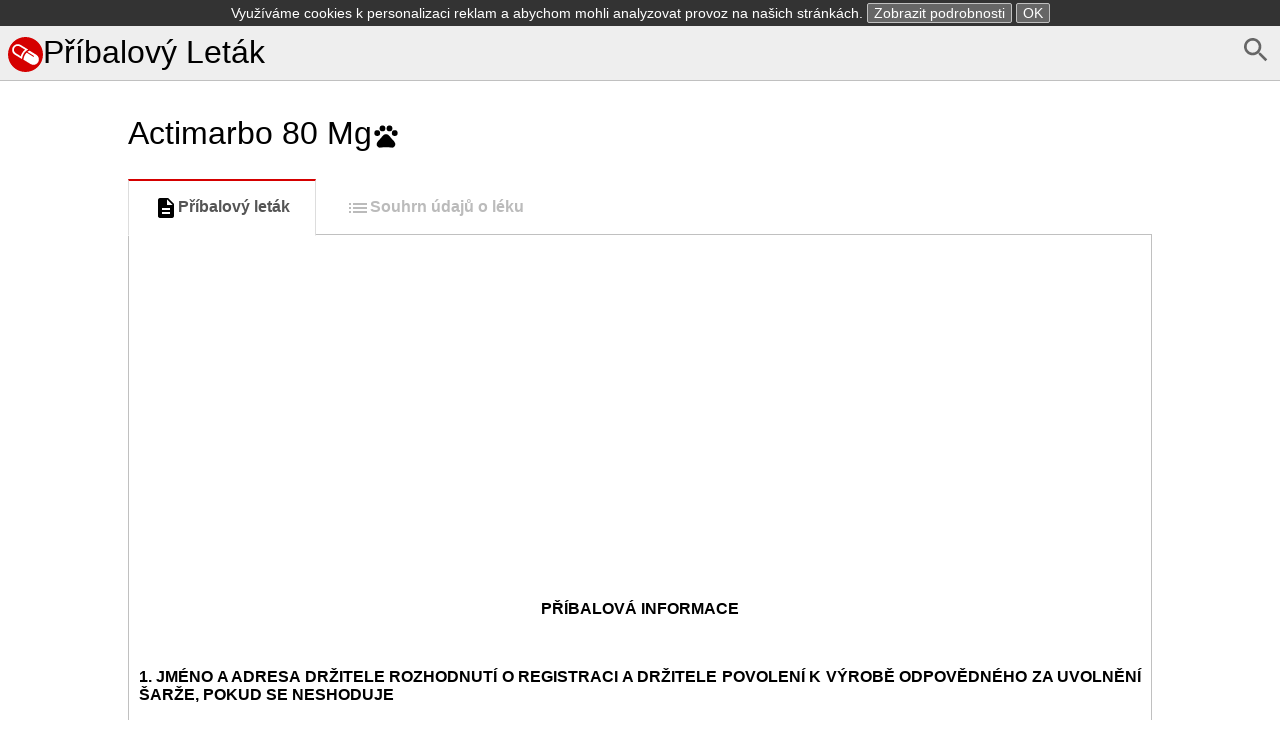

--- FILE ---
content_type: text/html; charset=UTF-8
request_url: https://pribalovy-letak.info/actimarbo-80-mg
body_size: 8647
content:
<!DOCTYPE html>
<html>
    <head>
        <meta charset="UTF-8" />
        <title>Actimarbo 80 Mg -Příbalový leták</title>
        <meta name="viewport" content="width=device-width, initial-scale=1">
        <style>*{box-sizing:border-box;-webkit-box-sizing:border-box;-moz-box-sizing:border-box}body,html{height:100%}button::-moz-focus-inner{border:0;padding:0}button,html,input{font-family:Arial,Helevtica,sans-serif;font-size:16px}body{margin:0}header{margin-bottom:0;background-color:#eee}header.frontpage{margin-bottom:0;background-color:#fff}footer{color:gray;margin-top:2em;font-size:.9em;margin-bottom:1.5em}h1{font-size:2em;font-weight:400}form{margin-bottom:.5em}button:focus,input:focus{box-shadow:0 0 3px silver}img,svg{vertical-align:middle}button{background-color:#eee}a{color:#337ab7}footer a{color:gray}nav ul{margin:0;padding:0}nav ul li,svg{display:inline-block}.small,a.small,img.small{display:none}.large,.tab li a{display:block}.selected{font-weight:700}article{padding:.5em;max-width:65em;margin:auto}article span.obsolete.large{float:right;margin-top:2.1em}@media (max-width:767px){.small,header.frontpage{display:block}body{padding:.5em}article{padding:0}article h1.drugname{margin-top:.1em}a.small{display:inline}img.small{display:inline-block}.large,header{display:none}}.tab{padding-left:0}.tab li,nav ul li{list-style:none}.tab li a{margin:0 0 -2px;padding:15px 25px;font-weight:600;text-decoration:none;color:#bbb;border:1px solid #eee;border-left:2px solid #eee}.tab li:nth-child(2) a{border-bottom:1px solid #fff;border-top:1px solid #fff}.tab li a:hover{color:#888;cursor:pointer}.tab li.selected a{color:#555;border-left:2px solid #d50000}.tab li a svg{fill:#bbb}.tab li.selected a svg{fill:#000}@media (min-width:767px){.tab{margin-bottom:0}.tab li a{border:1px solid transparent;text-align:center}.tab li.selected a{border:1px solid #ddd;border-top:2px solid #d50000;border-bottom:1px solid #fff;background-color:#fff}.tab li{display:inline-block}}.alphabet{font-size:1.2em;text-align:center}.alphabet a{width:1.6em;line-height:1.5em;padding-top:.1em;text-decoration:none;color:#337ab7;border:1px solid #337ab7;border-radius:.2em;display:inline-block;margin-bottom:.5em;vertical-align:middle}.alphabet2{text-align:left;margin-top:1em}.alphabet2 a{width:2em;text-align:center}.alphabet a.selected,.alphabet a:hover{color:#fff;background-color:#337ab7}.variants li a.obsolete{color:silver}.variants li a.obsolete svg{vertical-align:middle;width:1em;margin-left:.1em}.variants li{margin-bottom:1em}#document{padding:10px;border:1px solid silver}#document h1{font-size:130%}.search-form button,.search-form input{padding:.5em;line-height:1.2em;border:1px solid #ccc;border-radius:.2em}.search-form .large button{width:18%;float:right;border-radius:0 .2em .2em 0}.search-form .large input{width:82%;border-right:none;border-radius:.2em 0 0 .2em}.search-form .small input{display:block;width:100%;margin-bottom:1em}.search-cloud,.search-cloud li{margin:0;padding:0;list-style:none;display:inline-block}#side-ad{width:0;width:Calc(50% - 32.5em);position:absolute;margin-top:40%;height:100vh;text-align:right}#altDocs li{line-height:1.5em}</style><style>header{border-bottom:1px solid silver;padding:.5em}header h1{margin:0 auto}header a{color:#000;text-decoration:none}header a:hover{color:#444}article.info{max-width:65em;margin:auto}footer{margin-top:5em;text-align:center}.alphabet{border-bottom:1px solid #ddd;margin-bottom:.5em}</style>        <link rel="icon" type="image/x-icon" href="/favicon.ico" />
        <script async src="//pagead2.googlesyndication.com/pagead/js/adsbygoogle.js"></script>
        <script>
            (adsbygoogle = window.adsbygoogle || []).push({
                google_ad_client: "ca-pub-9885879178318508",
                enable_page_level_ads: true
            });
        </script>
    </head>
    <body><header>
    <a href="/d/search" id="search" style="float: right"><svg fill="#666" height="32" viewBox="0 0 24 24" width="32" xmlns="http://www.w3.org/2000/svg">
    <path d="M15.5 14h-.79l-.28-.27C15.41 12.59 16 11.11 16 9.5 16 5.91 13.09 3 9.5 3S3 5.91 3 9.5 5.91 16 9.5 16c1.61 0 3.09-.59 4.23-1.57l.27.28v.79l5 4.99L20.49 19l-4.99-5zm-6 0C7.01 14 5 11.99 5 9.5S7.01 5 9.5 5 14 7.01 14 9.5 11.99 14 9.5 14z"/>
    <path d="M0 0h24v24H0z" fill="none"/>
</svg></a>

    <h1><a href="/"><svg xmlns="http://www.w3.org/2000/svg" width="35" height="35" viewBox="0 0 653.3 653.3"><path d="M653.3 326.6a326.6 326.6 0 1 1-653.3 0 326.6 326.6 0 1 1 653.3 0z" fill="#d50000"/><path d="M260.8 411.4l4.5-22.8c8-44.3 31-104.5 90-140.5l22-13.5-139-85.3c-16.5-10-35.6-15.4-55-15.4-37 0-71 19-90.6 50.8-30.6 50-14.8 115.3 35 146l132.8 81zM120.6 201c13.5-22 37-35 63-35 13.5 0 26.8 3.7 38.4 10.8l95.5 58.5c-46 36.6-68 86.6-78 124.7l-94-58c-35-21-46-67-24-101zm406 129.4L402.4 254l-2.4 1c-14.5 6.4-27 14-38 22.8l119.8 73c4.6 3 6 8.8 3.2 13.4-1.8 3-5 5-8.2 5-1.7 0-3.4 0-5-1 0 0-123-76-123.7-77-44 43-56 101.4-59.4 129.4v3l133 81c16 9.8 35 15 53 15 36 0 68-18.2 87-48.5 29-47.5 14-110-33.3-139.2z" fill="#fff"/></svg>Příbalový Leták</a></h1>
</header>    <div id="side-ad" class="large"><script async src="//pagead2.googlesyndication.com/pagead/js/adsbygoogle.js"></script> <!-- pribalovy-letak.info - side --> <ins class="adsbygoogle"
     style="display:block; "
     data-ad-client="ca-pub-9885879178318508"
     data-ad-slot="7752110526"
     data-ad-format="auto"></ins>
<script> (adsbygoogle = window.adsbygoogle || []).push({}); </script>
</div>
    <article>
        <a href="/" id="search" class="small" style="float: right"><svg fill="#666" height="32" viewBox="0 0 24 24" width="32" xmlns="http://www.w3.org/2000/svg">
    <path d="M15.5 14h-.79l-.28-.27C15.41 12.59 16 11.11 16 9.5 16 5.91 13.09 3 9.5 3S3 5.91 3 9.5 5.91 16 9.5 16c1.61 0 3.09-.59 4.23-1.57l.27.28v.79l5 4.99L20.49 19l-4.99-5zm-6 0C7.01 14 5 11.99 5 9.5S7.01 5 9.5 5 14 7.01 14 9.5 11.99 14 9.5 14z"/>
    <path d="M0 0h24v24H0z" fill="none"/>
</svg></a>
        <h1 class="drugname"><a href="/" class="small"><svg xmlns="http://www.w3.org/2000/svg" width="35" height="35" viewBox="0 0 653.3 653.3"><path d="M653.3 326.6a326.6 326.6 0 1 1-653.3 0 326.6 326.6 0 1 1 653.3 0z" fill="#d50000"/><path d="M260.8 411.4l4.5-22.8c8-44.3 31-104.5 90-140.5l22-13.5-139-85.3c-16.5-10-35.6-15.4-55-15.4-37 0-71 19-90.6 50.8-30.6 50-14.8 115.3 35 146l132.8 81zM120.6 201c13.5-22 37-35 63-35 13.5 0 26.8 3.7 38.4 10.8l95.5 58.5c-46 36.6-68 86.6-78 124.7l-94-58c-35-21-46-67-24-101zm406 129.4L402.4 254l-2.4 1c-14.5 6.4-27 14-38 22.8l119.8 73c4.6 3 6 8.8 3.2 13.4-1.8 3-5 5-8.2 5-1.7 0-3.4 0-5-1 0 0-123-76-123.7-77-44 43-56 101.4-59.4 129.4v3l133 81c16 9.8 35 15 53 15 36 0 68-18.2 87-48.5 29-47.5 14-110-33.3-139.2z" fill="#fff"/></svg></a>Actimarbo 80 Mg<svg fill="#000000" height="28" viewBox="0 0 24 24" width="28" class="pet" xmlns="http://www.w3.org/2000/svg">
    <circle cx="4.5" cy="9.5" r="2.5"/>
    <circle cx="9" cy="5.5" r="2.5"/>
    <circle cx="15" cy="5.5" r="2.5"/>
    <circle cx="19.5" cy="9.5" r="2.5"/>
    <path d="M17.34 14.86c-.87-1.02-1.6-1.89-2.48-2.91-.46-.54-1.05-1.08-1.75-1.32-.11-.04-.22-.07-.33-.09-.25-.04-.52-.04-.78-.04s-.53 0-.79.05c-.11.02-.22.05-.33.09-.7.24-1.28.78-1.75 1.32-.87 1.02-1.6 1.89-2.48 2.91-1.31 1.31-2.92 2.76-2.62 4.79.29 1.02 1.02 2.03 2.33 2.32.73.15 3.06-.44 5.54-.44h.18c2.48 0 4.81.58 5.54.44 1.31-.29 2.04-1.31 2.33-2.32.31-2.04-1.3-3.49-2.61-4.8z"/>
    <path d="M0 0h24v24H0z" fill="none"/>
</svg></h1>        <ul class="tab">            <li class="selected"><a href="/actimarbo-80-mg"><svg fill="#000000" height="24" viewBox="0 0 24 24" width="24" xmlns="http://www.w3.org/2000/svg">
    <path d="M0 0h24v24H0z" fill="none"/>
    <path d="M14 2H6c-1.1 0-1.99.9-1.99 2L4 20c0 1.1.89 2 1.99 2H18c1.1 0 2-.9 2-2V8l-6-6zm2 16H8v-2h8v2zm0-4H8v-2h8v2zm-3-5V3.5L18.5 9H13z"/>
</svg>Příbalový leták</a></li>            <li class=""><a href="/actimarbo-80-mg/souhrn"><svg fill="#000000" height="24" viewBox="0 0 24 24" width="24" xmlns="http://www.w3.org/2000/svg">
    <path d="M3 13h2v-2H3v2zm0 4h2v-2H3v2zm0-8h2V7H3v2zm4 4h14v-2H7v2zm0 4h14v-2H7v2zM7 7v2h14V7H7z"/>
    <path d="M0 0h24v24H0z" fill="none"/>
</svg>Souhrn údajů o léku</a></li>        </ul>        <div id="document">                <div class="ad" style="margin-bottom: 0.5em"><script async src="//pagead2.googlesyndication.com/pagead/js/adsbygoogle.js"></script> <!-- pribalovy-letak.info - top --> <ins class="adsbygoogle"
    style="display:block"
    data-ad-client="ca-pub-9885879178318508"
    data-ad-slot="3182310123"
    data-ad-format="auto"></ins>
<script> (adsbygoogle = window.adsbygoogle || []).push({}); </script>
</div><style>p.c29 {margin-top: 1.1cm; text-align: left}p.c28 {margin-left: 0cm; page-break-after: avoid; page-break-inside: avoid; text-align: justify; text-indent: 0cm}p.c27 {text-align: justify; text-decoration: underline}span.c26 {font-style: italic}td.c25 {border-top: 1px solid #00000a; border-bottom: 1px solid #00000a; border-left: 1px solid #00000a; border-right: 1.50pt solid #00000a; padding: 0cm 0.05cm}td.c24 {border: 1px solid #00000a; padding: 0cm 0.05cm}td.c23 {border-top: 1.50pt solid #00000a; border-bottom: 1px solid #00000a; border-left: 1px solid #00000a; border-right: 1.50pt solid #00000a; padding: 0cm 0.05cm}td.c22 {border-top: 1.50pt solid #00000a; border-bottom: 1px solid #00000a; border-left: 1px solid #00000a; border-right: 1px solid #00000a; padding: 0cm 0.05cm}p.c21 {font-style: italic; font-weight: bold; text-align: center}td.c20 {border-top: 1px solid #00000a; border-bottom: 1.50pt solid #00000a; border-left: 1px solid #00000a; border-right: 1.50pt solid #00000a; padding: 0cm 0.05cm}p.c19 {margin-left: 0cm; text-align: center; text-indent: 0cm}td.c18 {border-top: 1px solid #00000a; border-bottom: 1.50pt solid #00000a; border-left: 1px solid #00000a; border-right: 1px solid #00000a; padding: 0cm 0.05cm}td.c17 {border-top: 1.50pt solid #00000a; border-bottom: none; border-left: 1px solid #00000a; border-right: 1.50pt solid #00000a; padding: 0cm 0.05cm}td.c16 {border-top: 1.50pt solid #00000a; border-bottom: none; border-left: 1px solid #00000a; border-right: 1px solid #00000a; padding: 0cm 0.05cm}span.c15 {font-weight: bold}td.c14 {border-top: 1.50pt solid #00000a; border-bottom: none; border-left: 1.50pt solid #00000a; border-right: 1px solid #00000a; padding: 0cm 0.05cm}p.c13 {font-weight: bold; margin-left: 0cm; text-align: center; text-indent: 0cm}p.c12 {margin-left: 0cm; text-indent: 0cm}p.c11 {margin-left: -0.02cm; text-align: justify; text-indent: 0cm}li.c10 {list-style: none; display: inline}p.c9 {text-align: justify; text-indent: 0cm}p.c8 {margin-left: 0cm; text-align: justify; text-indent: 0cm}span.c7 {text-decoration: underline}p.c6 {text-align: justify}p.c5 {font-weight: bold; text-align: justify}p.c4 {text-align: left}p.c3 {font-weight: bold; text-align: center}p.c2 {text-align: center}p.c1 {margin-bottom: 1.1cm; text-align: left}</style>
<div title="header">
<p class="c1"></p>
</div>
<br /><p class="western c3">PŘÍBALOVÁ INFORMACE</p>
<br /><p class="western c5">1. JMÉNO A ADRESA DRŽITELE ROZHODNUTÍ O
REGISTRACI A DRŽITELE POVOLENÍ K VÝROBĚ ODPOVĚDNÉHO ZA UVOLNĚNÍ
ŠARŽE, POKUD SE NESHODUJE</p>
<br />
<p class="western c6"><span class="c7">Držitel rozhodnutí o
registraci</span>:</p>
<p class="western c6">Ecuphar NV</p>
<p class="western c6">Legeweg 157-i</p>
<p class="western c6">8020 Oostkamp</p>
<p class="western c6">Belgie</p>
<br />
<p class="western c8"><span class="c7">Výrobce odpovědný za
uvolnění šarže</span>:</p>
<p class="western c6">Ecuphar NV</p>
<p class="western c6">Legeweg 157-i</p>
<p class="western c6">8020 Oostkamp</p>
<p class="western c6">Belgie</p>
<br />
<p class="western c6">nebo</p>
<br />
<p class="western c6">Accord Healthcare Limited</p>
<p class="western c6">Sage dům</p>
<p class="western c6">319, Pinner Road</p>
<p class="western c6">North Harrow</p>
<p class="western c6">Middlesex HA1 4HF</p>
<p class="western c6">Velká Británie</p>
<br />
<p class="western c5">2. NÁZEV VETERINÁRNÍHO LÉČIVÉHO PŘÍPRAVKU</p>
<br />
<p class="western c6">Actimarbo 80 mg ochucené tablety pro psy</p>
<p class="western c6">Přípravek s indikačním omezením</p>
<br />
<p class="western c6">Marbofloxacinum</p>
<br />
<p class="western c5">3. OBSAH LÉČIVÝCH A OSTATNÍCH LÁTEK</p>
<br />
<p class="western c6">Každá tableta obsahuje 80 mg
marbofloxacinum.</p>
<br />
<p class="western c5">4. INDIKACE</p>
<br />
<p class="western c6">U psů je marbofloxacin indikován
k léčbě:</p>
<br />
<ul>
<li class="c10">
<p class="western c9">Kožních infekcí způsobených kmeny
mikroorganismů citlivými na marbofloxacin;</p>
</li>
<li class="c10">
<p class="western c9">Infekcí močových cest souvisejících nebo
nesouvisejících s prostatitidou nebo epididymitidou způsobených
kmeny mikroorganismů citlivými na marbofloxacin;</p>
</li>
<li class="c10">
<p class="western c9">Infekcí dýchacích cest způsobených kmeny
mikroorganismů citlivými na marbofloxacin.</p>
</li>
</ul>
<br />
<p class="western c5">5. KONTRAINDIKACE</p>
<br />
<p class="western c8">Marbofloxacin nesmí být používán u psů
mladších než 12 měsíců, respektive mladších než 18 měsíců
u obřích plemen psů, jako jsou německé dogy, briardi, bernští
salašničtí psi, bouvieři a mastifové, s delším obdobím
růstu. Nepoužívat u zvířat se známou přecitlivělostí na
marbofloxacin nebo jakékoliv (fluoro) chinolony nebo na některou z
pomocných látek přípravku.</p>
<p class="western c12">Nepoužívat v případech potvrzené
rezistence původců na fluorochinolony nebo v případech, kdy na
rezistenci existuje podezření (zkřížená rezistence).</p>
<p class="western c6">Nepoužívejte k léčbě koček. Pro léčbu
tohoto druhu je k dispozici tableta 5 mg.</p>
<br />
<p class="western c5">6. NEŽÁDOUCÍ ÚČINKY</p>
<br />
<p class="western c8">Při doporučeném terapeutickém dávkování se
u psů neočekává výskyt žádných závažných nežádoucích
účinků.</p>
<br />
<p class="western c8">Jako méně často se vyskytující nežádoucí
účinky se mohou projevit <a href="https://priznaky.info/zvraceni">zvracení</a>, měkká stolice, změna příjmu
tekutin či přechodné zvýšení aktivity. Tyto příznaky spontánně
odezní a nevyžadují přerušení léčby.</p>
<br />
<p class="western c8">U léčených zvířat může dojít k výskytu
reakcí z přecitlivělosti (alergií). V případě alergické
reakce by měla být léčba ukončena.</p>
<br />
<p class="western c8">Jestliže zaznamenáte jakékoliv závažné
nežádoucí účinky či jiné reakce, které nejsou uvedeny v této
příbalové informaci, oznamte to prosím vašemu veterinárnímu
lékaři.</p>
<br />
<p class="western c5">7. CÍLOVÝ DRUH ZVÍŘAT</p>
<br />
<p class="western c8">Psi.</p>
<br />
<p class="western c5">8. DÁVKOVÁNÍ PRO KAŽDÝ DRUH, CESTA(Y) A
ZPŮSOB PODÁNÍ</p>
<br />
<p class="western c6">Perorální podání.</p>
<br />
<p class="western c6">Doporučené dávkování je 2 mg/kg ž.hm. /den (1
tableta na 40 kg ž.hm. denně) podávané jedenkrát</p>
<p class="western c6">denně.</p>
<br />
<table width="100%" cellpadding="2" cellspacing="0">
<col width="25*">
<col width="40*">
<col width="48*">
<col width="24*">
<col width="48*">
<col width="24*">
<col width="49*">
<tbody>
<tr>
<td rowspan="2" width="10%" height="17" class="c14">
<p class="western c13">Cílové druhy zvířat</p>
</td>
<td rowspan="2" width="15%" class="c16">
<p class="western c2"><span class="c15" lang=
"nl-BE">Hmotnost</span></p>
</td>
<td colspan="5" width="75%" class="c17">
<p class="western c3">Dávka (počet tablet denně)</p>
</td>
</tr>
<tr>
<td width="19%" class="c18">
<p class="western c13">Actimarbo<br>
5 mg tableta</p>
</td>
<td width="9%" class="c18">
<br />
</td>
<td width="19%" class="c18">
<p class="western c13">Actimarbo<br>
20 mg tableta</p>
</td>
<td width="9%" class="c18">
<br />
</td>
<td width="19%" class="c20">
<p class="western c13">Actimarbo<br>
80 mg tableta</p>
</td>
</tr>
</tbody>
<tbody>
<tr>
<td rowspan="10" width="10%" height="14" class="c14">
<p class="western c21">Pes</p>
</td>
<td width="15%" class="c22">
<p class="western c2">≤ <i>5 kg</i></p>
</td>
<td width="19%" class="c22">
<p class="western c2">2</p>
</td>
<td width="9%" class="c22">
<p class="western c2">NEBO</p>
</td>
<td width="19%" class="c22">
<p class="western c2">½</p>
</td>
<td width="9%" class="c22">
<br />
</td>
<td width="19%" class="c23">
<br />
</td>
</tr>
<tr>
<td width="15%" class="c24">
<p class="western c2"><i>5 –</i> ≤ <i>10 kg</i></p>
</td>
<td width="19%" class="c24">
<br />
</td>
<td width="9%" class="c24">
<br />
</td>
<td width="19%" class="c24">
<p class="western c2">1</p>
</td>
<td width="9%" class="c24">
<br />
</td>
<td width="19%" class="c25">
<br />
</td>
</tr>
<tr>
<td width="15%" class="c24">
<p class="western c2"><i>10 –</i> ≤ <i>15 kg</i></p>
</td>
<td width="19%" class="c24">
<br />
</td>
<td width="9%" class="c24">
<br />
</td>
<td width="19%" class="c24">
<p class="western c2">1 ½</p>
</td>
<td width="9%" class="c24">
<br />
</td>
<td width="19%" class="c25">
<br />
</td>
</tr>
<tr>
<td width="15%" class="c24">
<p class="western c2"><i>15 –</i> ≤ <i>20 kg</i></p>
</td>
<td width="19%" class="c24">
<br />
</td>
<td width="9%" class="c24">
<br />
</td>
<td width="19%" class="c24">
<p class="western c2">2</p>
</td>
<td width="9%" class="c24">
<p class="western c2">NEBO</p>
</td>
<td width="19%" class="c25">
<p class="western c2">½</p>
</td>
</tr>
<tr>
<td width="15%" class="c24">
<p class="western c2"><i>20 –</i> ≤ <i>25 kg</i></p>
</td>
<td width="19%" class="c24">
<br />
</td>
<td width="9%" class="c24">
<br />
</td>
<td width="19%" class="c24">
<p class="western c2">2 ½</p>
</td>
<td width="9%" class="c24">
<br />
</td>
<td width="19%" class="c25">
<br />
</td>
</tr>
<tr>
<td width="15%" class="c24">
<p class="western c2"><i>25 –</i> ≤ <i>30</i> <span class="c26"
lang="nl-BE">kg</span></p>
</td>
<td width="19%" class="c24">
<br />
</td>
<td width="9%" class="c24">
<br />
</td>
<td width="19%" class="c24">
<p class="western c2"><span lang="nl-BE">3</span></p>
</td>
<td width="9%" class="c24">
<br />
</td>
<td width="19%" class="c25">
<br />
</td>
</tr>
<tr>
<td width="15%" class="c24">
<p class="western c2"><span class="c26" lang="nl-BE">30 –</span>
<span lang="nl-BE">≤</span> <span class="c26" lang="nl-BE">35
kg</span></p>
</td>
<td width="19%" class="c24">
<br />
</td>
<td width="9%" class="c24">
<br />
</td>
<td width="19%" class="c24">
<p class="western c2"><span lang="nl-BE">3 ½</span></p>
</td>
<td width="9%" class="c24">
<br />
</td>
<td width="19%" class="c25">
<br />
</td>
</tr>
<tr>
<td width="15%" class="c24">
<p class="western c2"><span class="c26" lang="nl-BE">35 –</span>
<span lang="nl-BE">≤</span> <span class="c26" lang="nl-BE">40
kg</span></p>
</td>
<td width="19%" class="c24">
<br />
</td>
<td width="9%" class="c24">
<br />
</td>
<td width="19%" class="c24">
<p class="western c2"><span lang="nl-BE">4</span></p>
</td>
<td width="9%" class="c24">
<p class="western c2"><span lang="nl-BE">NEBO</span></p>
</td>
<td width="19%" class="c25">
<p class="western c2"><span lang="nl-BE">1</span></p>
</td>
</tr>
<tr>
<td width="15%" class="c24">
<p class="western c2"><span class="c26" lang="nl-BE">40 –</span>
<span lang="nl-BE">≤</span> <span class="c26" lang="nl-BE">60
kg</span></p>
</td>
<td width="19%" class="c24">
<br />
</td>
<td width="9%" class="c24">
<br />
</td>
<td width="19%" class="c24">
<br />
</td>
<td width="9%" class="c24">
<br />
</td>
<td width="19%" class="c25">
<p class="western c2"><span lang="nl-BE">1 ½</span></p>
</td>
</tr>
<tr>
<td width="15%" class="c18">
<p class="western c2"><span class="c26" lang="nl-BE">60 –</span>
<span lang="nl-BE">≤</span> <span class="c26" lang="nl-BE">80
kg</span></p>
</td>
<td width="19%" class="c18">
<br />
</td>
<td width="9%" class="c18">
<br />
</td>
<td width="19%" class="c18">
<br />
</td>
<td width="9%" class="c18">
<br />
</td>
<td width="19%" class="c20">
<p class="western c2"><span lang="nl-BE">2</span></p>
</td>
</tr>
</tbody>
</table>
<br />
<p class="western c8">K zajištění správného dávkování a
k zamezení poddávkování musí být co nejpřesněji stanovena živá
hmotnost léčeného zvířete.</p>
<br />
<ul>
<li class="c10">
<p class="western c9">U infekcí kůže a měkkých tkání je délka
trvání léčby nejméně 5 dnů. V závislosti na průběhu onemocnění
může být prodloužena až na 40 dnů.</p>
</li>
<li class="c10">
<p class="western c9">U infekcí močových cest je délka trvání léčby
nejméně 10 dnů. V závislosti na průběhu onemocnění může být
prodloužena až na 28 dnů.</p>
</li>
<li class="c10">
<p class="western c9">U infekcí dýchacích cest je délka trvání
léčby nejméně 7 dnů. V závislosti na průběhu onemocnění může
být prodloužena až na 21 dnů.</p>
</li>
</ul>
<br />
<p class="western c5">9. POKYNY PRO SPRÁVNÉ PODÁNÍ</p>
<br />
<p class="western c5">10. OCHRANNÁ LHŮTA</p>
<br />
<p class="western c6">Není určeno pro potravinová zvířata.</p>
<br />
<p class="western c5">11. ZVLÁŠTNÍ OPATŘENÍ PRO UCHOVÁVÁNÍ</p>
<br />
<p class="western c6">Uchovávat mimo dosah dětí.</p>
<br />
<p class="western c6">Tento veterinární léčivý přípravek nevyžaduje
žádné zvláštní podmínky pro uchovávání.</p>
<br />
<p class="western c8">Doba použitelnosti rozlomené tablety: 7
dnů.</p>
<p class="western c8">V případě použití rozdělené tablety: vraťte
zbytek tablety do otevřeného blistru. Zbylou polovinu tablety
podejte při další aplikaci.</p>
<br />
<p class="western c8">Nepoužívejte tento veterinární léčivý
přípravek po uplynutí doby použitelnost uvedené na krabičce a
blistru po „EXP“.</p>
<br />
<p class="western c5">12. ZVLÁŠTNÍ UPOZORNĚNÍ</p>
<br />
<p class="western c27">Zvláštní opatření pro použití u zvířat:</p>
<p class="western c28">Bylo prokázáno, že fluorochinolony
vyvolávají u mladých věkových kategorií psů eroze kloubní chrupavky
a je proto nutné dodržovat správné dávkování, zejména
u mladých zvířat.</p>
<br />
<p class="western c8">Některé fluorochinolony podávané
ve vysokých dávkách mohou mít epileptogenní potenciál. U psů,
u nichž byla diagnostikována <a href="https://priznaky.info/epilepsie">epilepsie</a>, se proto doporučuje zvýšená
opatrnost při použití.</p>
<br />
<p class="western c12">Fluorochinolony by měly být vyhrazeny pro
léčbu klinických případů, které mají slabou odezvu nebo kdy se
očekává, že budou mít slabou odezvu na jiné farmakologické skupiny
antimikrobních léčiv.</p>
<p class="western c12">Kdykoliv je to možné, fluorochinolony by se
měly používat na základě stanovení citlivosti. Použití přípravku v
rozporu s pokyny uvedenými v SPC může způsobit nárůst prevalence
kmenů bakterií rezistentních na fluorochinolony a může snížit
účinnost léčby ostatními chinolony z důvodů možné zkřížené
rezistence.</p>
<br />
<p class="western c8">Nízká hodnota pH moči by mohla mít inhibiční
účinek na aktivitu marbofloxacinu.</p>
<br />
<p class="western c27">Upozornění pro uživatele:</p>
<p class="western c8">Lidé se známou přecitlivělostí na
(fluoro)chinolony by se měli vyhnout kontaktu s veterinárním
léčivým přípravkem.</p>
<p class="western c8">V případě náhodného pozření vyhledejte ihned
lékařskou pomoc a ukažte příbalovou informaci nebo etiketu
praktickému lékaři.</p>
<p class="western c8">Po použití si umyjte ruce.</p>
<br />
<p class="western c27">Použití v průběhu březosti nebo laktace:</p>
<p class="western c8"><a name="_GoBack"></a> Studie na
laboratorních zvířatech (potkani, králíci) nepodaly důkaz o
teratogenních a fetotoxických účincích ani o maternální toxicitě
marbofloxacinu použitého v doporučených léčebných dávkách.</p>
<p class="western c8">Nebyla stanovena bezpečnost marbofloxacinu
pro použití během březosti a laktace u fen. U březích a kojících
zvířat použít pouze po zvážení poměru terapeutického prospěchu a
rizika příslušným veterinárním lékařem.</p>
<br />
<p class="western c27">Interakce:</p>
<p class="western c8">Jsou známé interakce mezi fluorochinolony
a perorálně podávanými kationty (hliník, vápník, hořčík,
železo). V takových případech může dojít ke snížení biologické
dostupnosti.</p>
<br />
<p class="western c8">Při souběžném podávání teofylinu je potřeba
zajistit pečlivé sledování pacienta, protože může dojít ke zvýšení
hladin teofylinu v séru.</p>
<br />
<p class="western c6"><span class="c7">Předávkování</span>:</p>
<p class="western c12">Předávkování může vést k výskytu
akutních poruch nervového systému, které jsou léčeny
symptomaticky.</p>
<br />
<p class="western c5">13. ZVLÁŠTNÍ OPATŘENÍ PRO ZNEŠKODŇOVÁNÍ
NEPOUŽITÝCH PŘÍPRAVKŮ NEBO ODPADU, POKUD JE JICH TŘEBA</p>
<br />
<p class="western c8">Všechen nepoužitý veterinární léčivý
přípravek nebo odpad, který pochází z tohoto přípravku, musí být
likvidován podle místních právních předpisů.</p>
<br />
<p class="western c5">14. DATUM POSLEDNÍ REVIZE PŘÍBALOVÉ
INFORMACE</p>
<br />
<p class="western c6">Duben 2015</p>
<br />
<p class="western c5">DALŠÍ INFORMACE</p>
<br />
<p class="western c6">Veterinární léčivý přípravek je vydáván pouze
na předpis.</p>
<br />
<div title="footer">
<br />
<p class="c2">1</p>
</div>
                <div class="ad" style=""><script async src="//pagead2.googlesyndication.com/pagead/js/adsbygoogle.js"></script> <!-- pribalovy-letak.info - bottom --> <ins class="adsbygoogle"
     style="display:block"
     data-ad-client="ca-pub-9885879178318508"
     data-ad-slot="3170589721"
     data-ad-format="auto"></ins>
<script> (adsbygoogle = window.adsbygoogle || []).push({}); </script>
</div>        </div>
    </article><footer>
    &copy;2026 &bull;
    <a href="/i/podminky">Podmínky užití</a> &bull;
    <a href="/i/soukromi">Ochrana soukromí</a> &bull;
    <a href="/i/kontakt">Kontakt</a>
</footer>    <script type="application/javascript">
        var actualEl = document.getElementById('actual-group');
        var selectorEl = document.getElementById('group-selector');
        var toggle = document.getElementById('show-selector');

        if(toggle) {
            toggle.onclick = function (e) {
                e.preventDefault();
                actualEl.remove();
                selectorEl.style.display = 'block';
            };
        }
    </script>    </body> <script>
  (function(i,s,o,g,r,a,m){i['GoogleAnalyticsObject']=r;i[r]=i[r]||function(){
  (i[r].q=i[r].q||[]).push(arguments)},i[r].l=1*new Date();a=s.createElement(o),
  m=s.getElementsByTagName(o)[0];a.async=1;a.src=g;m.parentNode.insertBefore(a,m)
  })(window,document,'script','https://www.google-analytics.com/analytics.js','ga');

  ga('create', 'UA-64398893-1', 'auto');
  ga('send', 'pageview');
</script>


    <script>
        var b_title = "Prosím <strong>vypněte</strong> Váš AdBlock!";
        var b_message = "Musíte vypnout software, který blokuje reklamy abyste viděli stránku vpořádku.";
        var b_ok = "Vypnuto";
        var b_never = "Nikdy!";
    </script>
    <style>
        .modal-backdrop { position: fixed; width: 100%; height: 100%; background: rgba(255,255,255,0.95); }
        .modal { position: absolute; width: 100%; text-align: center; padding-top: 10%; }
        .modal h4 { font-weight: normal; }
        .modal button { border: 1px solid silver; border-radius: 2px; padding: 0.5em 1em; }
    </style>
    <script src="/b.min.js?1" async defer></script>

    <script>
        var cookie_message = "Využíváme cookies k personalizaci reklam a abychom mohli analyzovat provoz na našich stránkách.";
        var cookie_details = "Zobrazit podrobnosti";
        var cookie_longer_head = "Jak využíváme soubory cookies";
        var cookie_longer_message = '<p>Cookie je krátký textový soubor, který navštívená webová stránka odešle do prohlížeče. Umožňuje webu zaznamenat informace o vaší návštěvě, například preferovaný jazyk a další nastavení. Příští návštěva stránek tak může být snazší a produktivnější. Soubory cookie jsou důležité. Bez nich by procházení webu bylo mnohem složitější.</p><p><a href="http://www.google.com/intl/cs/policies/privacy/partners/">Jak Google využívá data, když používáte weby nebo aplikace našich partnerů.</a></p>';
    </script>
    <script src="/eu-cookie.min.js?1" async defer></script>

</html>


--- FILE ---
content_type: text/html; charset=utf-8
request_url: https://www.google.com/recaptcha/api2/aframe
body_size: 267
content:
<!DOCTYPE HTML><html><head><meta http-equiv="content-type" content="text/html; charset=UTF-8"></head><body><script nonce="o1NoVMPA1D8z1kpT5iL3Yw">/** Anti-fraud and anti-abuse applications only. See google.com/recaptcha */ try{var clients={'sodar':'https://pagead2.googlesyndication.com/pagead/sodar?'};window.addEventListener("message",function(a){try{if(a.source===window.parent){var b=JSON.parse(a.data);var c=clients[b['id']];if(c){var d=document.createElement('img');d.src=c+b['params']+'&rc='+(localStorage.getItem("rc::a")?sessionStorage.getItem("rc::b"):"");window.document.body.appendChild(d);sessionStorage.setItem("rc::e",parseInt(sessionStorage.getItem("rc::e")||0)+1);localStorage.setItem("rc::h",'1769000287520');}}}catch(b){}});window.parent.postMessage("_grecaptcha_ready", "*");}catch(b){}</script></body></html>